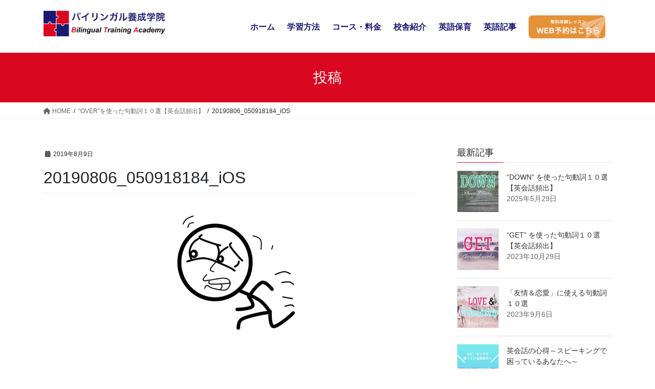

--- FILE ---
content_type: text/html; charset=UTF-8
request_url: https://bilingualta.com/over/20190806_050918184_ios/
body_size: 16797
content:
<!DOCTYPE html><html dir="ltr" lang="ja" prefix="og: https://ogp.me/ns#"><head><meta charset="utf-8"><meta http-equiv="X-UA-Compatible" content="IE=edge"><meta name="viewport" content="width=device-width, initial-scale=1"><title>20190806_050918184_iOS | バイリンガル養成学院 Bilingual Training Academy</title><style>img:is([sizes="auto" i], [sizes^="auto," i]) { contain-intrinsic-size: 3000px 1500px }</style><meta name="robots" content="max-image-preview:large" /><meta name="author" content="BTA"/><link rel="canonical" href="https://bilingualta.com/over/20190806_050918184_ios/" /><meta name="generator" content="All in One SEO (AIOSEO) 4.8.2" /><meta property="og:locale" content="ja_JP" /><meta property="og:site_name" content="バイリンガル養成学院　Bilingual Training Academy | 英語塾" /><meta property="og:type" content="article" /><meta property="og:title" content="20190806_050918184_iOS | バイリンガル養成学院 Bilingual Training Academy" /><meta property="og:url" content="https://bilingualta.com/over/20190806_050918184_ios/" /><meta property="article:published_time" content="2019-08-09T04:02:43+00:00" /><meta property="article:modified_time" content="2019-08-09T04:02:43+00:00" /><meta name="twitter:card" content="summary" /><meta name="twitter:title" content="20190806_050918184_iOS | バイリンガル養成学院 Bilingual Training Academy" /> <script type="application/ld+json" class="aioseo-schema">{"@context":"https:\/\/schema.org","@graph":[{"@type":"BreadcrumbList","@id":"https:\/\/bilingualta.com\/over\/20190806_050918184_ios\/#breadcrumblist","itemListElement":[{"@type":"ListItem","@id":"https:\/\/bilingualta.com\/#listItem","position":1,"name":"\u5bb6","item":"https:\/\/bilingualta.com\/","nextItem":{"@type":"ListItem","@id":"https:\/\/bilingualta.com\/over\/20190806_050918184_ios\/#listItem","name":"20190806_050918184_iOS"}},{"@type":"ListItem","@id":"https:\/\/bilingualta.com\/over\/20190806_050918184_ios\/#listItem","position":2,"name":"20190806_050918184_iOS","previousItem":{"@type":"ListItem","@id":"https:\/\/bilingualta.com\/#listItem","name":"\u5bb6"}}]},{"@type":"ItemPage","@id":"https:\/\/bilingualta.com\/over\/20190806_050918184_ios\/#itempage","url":"https:\/\/bilingualta.com\/over\/20190806_050918184_ios\/","name":"20190806_050918184_iOS | \u30d0\u30a4\u30ea\u30f3\u30ac\u30eb\u990a\u6210\u5b66\u9662 Bilingual Training Academy","inLanguage":"ja","isPartOf":{"@id":"https:\/\/bilingualta.com\/#website"},"breadcrumb":{"@id":"https:\/\/bilingualta.com\/over\/20190806_050918184_ios\/#breadcrumblist"},"author":{"@id":"https:\/\/bilingualta.com\/author\/daichi\/#author"},"creator":{"@id":"https:\/\/bilingualta.com\/author\/daichi\/#author"},"datePublished":"2019-08-09T13:02:43+09:00","dateModified":"2019-08-09T13:02:43+09:00"},{"@type":"Organization","@id":"https:\/\/bilingualta.com\/#organization","name":"\u30d0\u30a4\u30ea\u30f3\u30ac\u30eb\u990a\u6210\u5b66\u9662\u3000Bilingual Training Academy","description":"\u82f1\u8a9e\u587e","url":"https:\/\/bilingualta.com\/"},{"@type":"Person","@id":"https:\/\/bilingualta.com\/author\/daichi\/#author","url":"https:\/\/bilingualta.com\/author\/daichi\/","name":"BTA","image":{"@type":"ImageObject","@id":"https:\/\/bilingualta.com\/over\/20190806_050918184_ios\/#authorImage","url":"https:\/\/secure.gravatar.com\/avatar\/969dd38965e1427ef34d2250b4ded7777bbb7709716eb51bf784cf65b5df326f?s=96&d=mm&r=g","width":96,"height":96,"caption":"BTA"}},{"@type":"WebSite","@id":"https:\/\/bilingualta.com\/#website","url":"https:\/\/bilingualta.com\/","name":"\u30d0\u30a4\u30ea\u30f3\u30ac\u30eb\u990a\u6210\u5b66\u9662\u3000Bilingual Training Academy","description":"\u82f1\u8a9e\u587e","inLanguage":"ja","publisher":{"@id":"https:\/\/bilingualta.com\/#organization"}}]}</script> <link rel='dns-prefetch' href='//webfonts.sakura.ne.jp' /><link rel='dns-prefetch' href='//www.googletagmanager.com' /><link rel='dns-prefetch' href='//stats.wp.com' /><link rel='dns-prefetch' href='//pagead2.googlesyndication.com' /><link rel='preconnect' href='//c0.wp.com' /><link rel="alternate" type="application/rss+xml" title="バイリンガル養成学院　Bilingual Training Academy &raquo; フィード" href="https://bilingualta.com/feed/" /><link rel="alternate" type="application/rss+xml" title="バイリンガル養成学院　Bilingual Training Academy &raquo; コメントフィード" href="https://bilingualta.com/comments/feed/" /> <script type="text/javascript" id="wpp-js" src="https://bilingualta.com/wp-content/plugins/wordpress-popular-posts/assets/js/wpp.min.js?ver=7.3.1" data-sampling="0" data-sampling-rate="100" data-api-url="https://bilingualta.com/wp-json/wordpress-popular-posts" data-post-id="104" data-token="5ede75ca5b" data-lang="0" data-debug="0"></script> <link rel="alternate" type="application/rss+xml" title="バイリンガル養成学院　Bilingual Training Academy &raquo; 20190806_050918184_iOS のコメントのフィード" href="https://bilingualta.com/over/20190806_050918184_ios/feed/" /><meta name="description" content="" /><script defer src="[data-uri]"></script> <link rel='stylesheet' id='vkExUnit_common_style-css' href='https://bilingualta.com/wp-content/cache/autoptimize/autoptimize_single_967c3e6d4cf20d7902b7cd38893bddc1.php?ver=9.108.2.2' type='text/css' media='all' /><style id='vkExUnit_common_style-inline-css' type='text/css'>:root {--ver_page_top_button_url:url(https://bilingualta.com/wp-content/plugins/vk-all-in-one-expansion-unit/assets/images/to-top-btn-icon.svg);}@font-face {font-weight: normal;font-style: normal;font-family: "vk_sns";src: url("https://bilingualta.com/wp-content/plugins/vk-all-in-one-expansion-unit/inc/sns/icons/fonts/vk_sns.eot?-bq20cj");src: url("https://bilingualta.com/wp-content/plugins/vk-all-in-one-expansion-unit/inc/sns/icons/fonts/vk_sns.eot?#iefix-bq20cj") format("embedded-opentype"),url("https://bilingualta.com/wp-content/plugins/vk-all-in-one-expansion-unit/inc/sns/icons/fonts/vk_sns.woff?-bq20cj") format("woff"),url("https://bilingualta.com/wp-content/plugins/vk-all-in-one-expansion-unit/inc/sns/icons/fonts/vk_sns.ttf?-bq20cj") format("truetype"),url("https://bilingualta.com/wp-content/plugins/vk-all-in-one-expansion-unit/inc/sns/icons/fonts/vk_sns.svg?-bq20cj#vk_sns") format("svg");}
.veu_promotion-alert__content--text {border: 1px solid rgba(0,0,0,0.125);padding: 0.5em 1em;border-radius: var(--vk-size-radius);margin-bottom: var(--vk-margin-block-bottom);font-size: 0.875rem;}/* Alert Content部分に段落タグを入れた場合に最後の段落の余白を0にする */.veu_promotion-alert__content--text p:last-of-type{margin-bottom:0;margin-top: 0;}</style><style id='wp-emoji-styles-inline-css' type='text/css'>img.wp-smiley, img.emoji {
		display: inline !important;
		border: none !important;
		box-shadow: none !important;
		height: 1em !important;
		width: 1em !important;
		margin: 0 0.07em !important;
		vertical-align: -0.1em !important;
		background: none !important;
		padding: 0 !important;
	}</style><link rel='stylesheet' id='wp-block-library-css' href='https://bilingualta.com/wp-includes/css/dist/block-library/style.min.css?ver=6.8.3' type='text/css' media='all' /><style id='classic-theme-styles-inline-css' type='text/css'>/*! This file is auto-generated */
.wp-block-button__link{color:#fff;background-color:#32373c;border-radius:9999px;box-shadow:none;text-decoration:none;padding:calc(.667em + 2px) calc(1.333em + 2px);font-size:1.125em}.wp-block-file__button{background:#32373c;color:#fff;text-decoration:none}</style><link rel='stylesheet' id='mediaelement-css' href='https://bilingualta.com/wp-includes/js/mediaelement/mediaelementplayer-legacy.min.css?ver=4.2.17' type='text/css' media='all' /><link rel='stylesheet' id='wp-mediaelement-css' href='https://bilingualta.com/wp-includes/js/mediaelement/wp-mediaelement.min.css?ver=6.8.3' type='text/css' media='all' /><style id='jetpack-sharing-buttons-style-inline-css' type='text/css'>.jetpack-sharing-buttons__services-list{display:flex;flex-direction:row;flex-wrap:wrap;gap:0;list-style-type:none;margin:5px;padding:0}.jetpack-sharing-buttons__services-list.has-small-icon-size{font-size:12px}.jetpack-sharing-buttons__services-list.has-normal-icon-size{font-size:16px}.jetpack-sharing-buttons__services-list.has-large-icon-size{font-size:24px}.jetpack-sharing-buttons__services-list.has-huge-icon-size{font-size:36px}@media print{.jetpack-sharing-buttons__services-list{display:none!important}}.editor-styles-wrapper .wp-block-jetpack-sharing-buttons{gap:0;padding-inline-start:0}ul.jetpack-sharing-buttons__services-list.has-background{padding:1.25em 2.375em}</style><style id='global-styles-inline-css' type='text/css'>:root{--wp--preset--aspect-ratio--square: 1;--wp--preset--aspect-ratio--4-3: 4/3;--wp--preset--aspect-ratio--3-4: 3/4;--wp--preset--aspect-ratio--3-2: 3/2;--wp--preset--aspect-ratio--2-3: 2/3;--wp--preset--aspect-ratio--16-9: 16/9;--wp--preset--aspect-ratio--9-16: 9/16;--wp--preset--color--black: #000000;--wp--preset--color--cyan-bluish-gray: #abb8c3;--wp--preset--color--white: #ffffff;--wp--preset--color--pale-pink: #f78da7;--wp--preset--color--vivid-red: #cf2e2e;--wp--preset--color--luminous-vivid-orange: #ff6900;--wp--preset--color--luminous-vivid-amber: #fcb900;--wp--preset--color--light-green-cyan: #7bdcb5;--wp--preset--color--vivid-green-cyan: #00d084;--wp--preset--color--pale-cyan-blue: #8ed1fc;--wp--preset--color--vivid-cyan-blue: #0693e3;--wp--preset--color--vivid-purple: #9b51e0;--wp--preset--gradient--vivid-cyan-blue-to-vivid-purple: linear-gradient(135deg,rgba(6,147,227,1) 0%,rgb(155,81,224) 100%);--wp--preset--gradient--light-green-cyan-to-vivid-green-cyan: linear-gradient(135deg,rgb(122,220,180) 0%,rgb(0,208,130) 100%);--wp--preset--gradient--luminous-vivid-amber-to-luminous-vivid-orange: linear-gradient(135deg,rgba(252,185,0,1) 0%,rgba(255,105,0,1) 100%);--wp--preset--gradient--luminous-vivid-orange-to-vivid-red: linear-gradient(135deg,rgba(255,105,0,1) 0%,rgb(207,46,46) 100%);--wp--preset--gradient--very-light-gray-to-cyan-bluish-gray: linear-gradient(135deg,rgb(238,238,238) 0%,rgb(169,184,195) 100%);--wp--preset--gradient--cool-to-warm-spectrum: linear-gradient(135deg,rgb(74,234,220) 0%,rgb(151,120,209) 20%,rgb(207,42,186) 40%,rgb(238,44,130) 60%,rgb(251,105,98) 80%,rgb(254,248,76) 100%);--wp--preset--gradient--blush-light-purple: linear-gradient(135deg,rgb(255,206,236) 0%,rgb(152,150,240) 100%);--wp--preset--gradient--blush-bordeaux: linear-gradient(135deg,rgb(254,205,165) 0%,rgb(254,45,45) 50%,rgb(107,0,62) 100%);--wp--preset--gradient--luminous-dusk: linear-gradient(135deg,rgb(255,203,112) 0%,rgb(199,81,192) 50%,rgb(65,88,208) 100%);--wp--preset--gradient--pale-ocean: linear-gradient(135deg,rgb(255,245,203) 0%,rgb(182,227,212) 50%,rgb(51,167,181) 100%);--wp--preset--gradient--electric-grass: linear-gradient(135deg,rgb(202,248,128) 0%,rgb(113,206,126) 100%);--wp--preset--gradient--midnight: linear-gradient(135deg,rgb(2,3,129) 0%,rgb(40,116,252) 100%);--wp--preset--font-size--small: 13px;--wp--preset--font-size--medium: 20px;--wp--preset--font-size--large: 36px;--wp--preset--font-size--x-large: 42px;--wp--preset--spacing--20: 0.44rem;--wp--preset--spacing--30: 0.67rem;--wp--preset--spacing--40: 1rem;--wp--preset--spacing--50: 1.5rem;--wp--preset--spacing--60: 2.25rem;--wp--preset--spacing--70: 3.38rem;--wp--preset--spacing--80: 5.06rem;--wp--preset--shadow--natural: 6px 6px 9px rgba(0, 0, 0, 0.2);--wp--preset--shadow--deep: 12px 12px 50px rgba(0, 0, 0, 0.4);--wp--preset--shadow--sharp: 6px 6px 0px rgba(0, 0, 0, 0.2);--wp--preset--shadow--outlined: 6px 6px 0px -3px rgba(255, 255, 255, 1), 6px 6px rgba(0, 0, 0, 1);--wp--preset--shadow--crisp: 6px 6px 0px rgba(0, 0, 0, 1);}:where(.is-layout-flex){gap: 0.5em;}:where(.is-layout-grid){gap: 0.5em;}body .is-layout-flex{display: flex;}.is-layout-flex{flex-wrap: wrap;align-items: center;}.is-layout-flex > :is(*, div){margin: 0;}body .is-layout-grid{display: grid;}.is-layout-grid > :is(*, div){margin: 0;}:where(.wp-block-columns.is-layout-flex){gap: 2em;}:where(.wp-block-columns.is-layout-grid){gap: 2em;}:where(.wp-block-post-template.is-layout-flex){gap: 1.25em;}:where(.wp-block-post-template.is-layout-grid){gap: 1.25em;}.has-black-color{color: var(--wp--preset--color--black) !important;}.has-cyan-bluish-gray-color{color: var(--wp--preset--color--cyan-bluish-gray) !important;}.has-white-color{color: var(--wp--preset--color--white) !important;}.has-pale-pink-color{color: var(--wp--preset--color--pale-pink) !important;}.has-vivid-red-color{color: var(--wp--preset--color--vivid-red) !important;}.has-luminous-vivid-orange-color{color: var(--wp--preset--color--luminous-vivid-orange) !important;}.has-luminous-vivid-amber-color{color: var(--wp--preset--color--luminous-vivid-amber) !important;}.has-light-green-cyan-color{color: var(--wp--preset--color--light-green-cyan) !important;}.has-vivid-green-cyan-color{color: var(--wp--preset--color--vivid-green-cyan) !important;}.has-pale-cyan-blue-color{color: var(--wp--preset--color--pale-cyan-blue) !important;}.has-vivid-cyan-blue-color{color: var(--wp--preset--color--vivid-cyan-blue) !important;}.has-vivid-purple-color{color: var(--wp--preset--color--vivid-purple) !important;}.has-black-background-color{background-color: var(--wp--preset--color--black) !important;}.has-cyan-bluish-gray-background-color{background-color: var(--wp--preset--color--cyan-bluish-gray) !important;}.has-white-background-color{background-color: var(--wp--preset--color--white) !important;}.has-pale-pink-background-color{background-color: var(--wp--preset--color--pale-pink) !important;}.has-vivid-red-background-color{background-color: var(--wp--preset--color--vivid-red) !important;}.has-luminous-vivid-orange-background-color{background-color: var(--wp--preset--color--luminous-vivid-orange) !important;}.has-luminous-vivid-amber-background-color{background-color: var(--wp--preset--color--luminous-vivid-amber) !important;}.has-light-green-cyan-background-color{background-color: var(--wp--preset--color--light-green-cyan) !important;}.has-vivid-green-cyan-background-color{background-color: var(--wp--preset--color--vivid-green-cyan) !important;}.has-pale-cyan-blue-background-color{background-color: var(--wp--preset--color--pale-cyan-blue) !important;}.has-vivid-cyan-blue-background-color{background-color: var(--wp--preset--color--vivid-cyan-blue) !important;}.has-vivid-purple-background-color{background-color: var(--wp--preset--color--vivid-purple) !important;}.has-black-border-color{border-color: var(--wp--preset--color--black) !important;}.has-cyan-bluish-gray-border-color{border-color: var(--wp--preset--color--cyan-bluish-gray) !important;}.has-white-border-color{border-color: var(--wp--preset--color--white) !important;}.has-pale-pink-border-color{border-color: var(--wp--preset--color--pale-pink) !important;}.has-vivid-red-border-color{border-color: var(--wp--preset--color--vivid-red) !important;}.has-luminous-vivid-orange-border-color{border-color: var(--wp--preset--color--luminous-vivid-orange) !important;}.has-luminous-vivid-amber-border-color{border-color: var(--wp--preset--color--luminous-vivid-amber) !important;}.has-light-green-cyan-border-color{border-color: var(--wp--preset--color--light-green-cyan) !important;}.has-vivid-green-cyan-border-color{border-color: var(--wp--preset--color--vivid-green-cyan) !important;}.has-pale-cyan-blue-border-color{border-color: var(--wp--preset--color--pale-cyan-blue) !important;}.has-vivid-cyan-blue-border-color{border-color: var(--wp--preset--color--vivid-cyan-blue) !important;}.has-vivid-purple-border-color{border-color: var(--wp--preset--color--vivid-purple) !important;}.has-vivid-cyan-blue-to-vivid-purple-gradient-background{background: var(--wp--preset--gradient--vivid-cyan-blue-to-vivid-purple) !important;}.has-light-green-cyan-to-vivid-green-cyan-gradient-background{background: var(--wp--preset--gradient--light-green-cyan-to-vivid-green-cyan) !important;}.has-luminous-vivid-amber-to-luminous-vivid-orange-gradient-background{background: var(--wp--preset--gradient--luminous-vivid-amber-to-luminous-vivid-orange) !important;}.has-luminous-vivid-orange-to-vivid-red-gradient-background{background: var(--wp--preset--gradient--luminous-vivid-orange-to-vivid-red) !important;}.has-very-light-gray-to-cyan-bluish-gray-gradient-background{background: var(--wp--preset--gradient--very-light-gray-to-cyan-bluish-gray) !important;}.has-cool-to-warm-spectrum-gradient-background{background: var(--wp--preset--gradient--cool-to-warm-spectrum) !important;}.has-blush-light-purple-gradient-background{background: var(--wp--preset--gradient--blush-light-purple) !important;}.has-blush-bordeaux-gradient-background{background: var(--wp--preset--gradient--blush-bordeaux) !important;}.has-luminous-dusk-gradient-background{background: var(--wp--preset--gradient--luminous-dusk) !important;}.has-pale-ocean-gradient-background{background: var(--wp--preset--gradient--pale-ocean) !important;}.has-electric-grass-gradient-background{background: var(--wp--preset--gradient--electric-grass) !important;}.has-midnight-gradient-background{background: var(--wp--preset--gradient--midnight) !important;}.has-small-font-size{font-size: var(--wp--preset--font-size--small) !important;}.has-medium-font-size{font-size: var(--wp--preset--font-size--medium) !important;}.has-large-font-size{font-size: var(--wp--preset--font-size--large) !important;}.has-x-large-font-size{font-size: var(--wp--preset--font-size--x-large) !important;}
:where(.wp-block-post-template.is-layout-flex){gap: 1.25em;}:where(.wp-block-post-template.is-layout-grid){gap: 1.25em;}
:where(.wp-block-columns.is-layout-flex){gap: 2em;}:where(.wp-block-columns.is-layout-grid){gap: 2em;}
:root :where(.wp-block-pullquote){font-size: 1.5em;line-height: 1.6;}</style><link rel='stylesheet' id='contact-form-7-css' href='https://bilingualta.com/wp-content/cache/autoptimize/autoptimize_single_3fd2afa98866679439097f4ab102fe0a.php?ver=6.0.6' type='text/css' media='all' /><link rel='stylesheet' id='toc-screen-css' href='https://bilingualta.com/wp-content/plugins/table-of-contents-plus/screen.min.css?ver=2411.1' type='text/css' media='all' /><link rel='stylesheet' id='wordpress-popular-posts-css-css' href='https://bilingualta.com/wp-content/cache/autoptimize/autoptimize_single_c45f68fb3fc3a1b08f93a0827ea4b067.php?ver=7.3.1' type='text/css' media='all' /><link rel='stylesheet' id='bootstrap-4-style-css' href='https://bilingualta.com/wp-content/themes/lightning/_g2/library/bootstrap-4/css/bootstrap.min.css?ver=4.5.0' type='text/css' media='all' /><link rel='stylesheet' id='lightning-common-style-css' href='https://bilingualta.com/wp-content/cache/autoptimize/autoptimize_single_9becc43ed7b5a1844a3966944d6fbfb1.php?ver=15.29.7' type='text/css' media='all' /><style id='lightning-common-style-inline-css' type='text/css'>/* vk-mobile-nav */:root {--vk-mobile-nav-menu-btn-bg-src: url("https://bilingualta.com/wp-content/themes/lightning/_g2/inc/vk-mobile-nav/package/images/vk-menu-btn-black.svg");--vk-mobile-nav-menu-btn-close-bg-src: url("https://bilingualta.com/wp-content/themes/lightning/_g2/inc/vk-mobile-nav/package/images/vk-menu-close-black.svg");--vk-menu-acc-icon-open-black-bg-src: url("https://bilingualta.com/wp-content/themes/lightning/_g2/inc/vk-mobile-nav/package/images/vk-menu-acc-icon-open-black.svg");--vk-menu-acc-icon-open-white-bg-src: url("https://bilingualta.com/wp-content/themes/lightning/_g2/inc/vk-mobile-nav/package/images/vk-menu-acc-icon-open-white.svg");--vk-menu-acc-icon-close-black-bg-src: url("https://bilingualta.com/wp-content/themes/lightning/_g2/inc/vk-mobile-nav/package/images/vk-menu-close-black.svg");--vk-menu-acc-icon-close-white-bg-src: url("https://bilingualta.com/wp-content/themes/lightning/_g2/inc/vk-mobile-nav/package/images/vk-menu-close-white.svg");}</style><link rel='stylesheet' id='lightning-design-style-css' href='https://bilingualta.com/wp-content/cache/autoptimize/autoptimize_single_6b5a0728be9d4c05ca71130fb89cac9b.php?ver=15.29.7' type='text/css' media='all' /><style id='lightning-design-style-inline-css' type='text/css'>:root {--color-key:#da0721;--wp--preset--color--vk-color-primary:#da0721;--color-key-dark:#191970;}
/* ltg common custom */:root {--vk-menu-acc-btn-border-color:#333;--vk-color-primary:#da0721;--vk-color-primary-dark:#191970;--vk-color-primary-vivid:#f00824;--color-key:#da0721;--wp--preset--color--vk-color-primary:#da0721;--color-key-dark:#191970;}.veu_color_txt_key { color:#191970 ; }.veu_color_bg_key { background-color:#191970 ; }.veu_color_border_key { border-color:#191970 ; }.btn-default { border-color:#da0721;color:#da0721;}.btn-default:focus,.btn-default:hover { border-color:#da0721;background-color: #da0721; }.wp-block-search__button,.btn-primary { background-color:#da0721;border-color:#191970; }.wp-block-search__button:focus,.wp-block-search__button:hover,.btn-primary:not(:disabled):not(.disabled):active,.btn-primary:focus,.btn-primary:hover { background-color:#191970;border-color:#da0721; }.btn-outline-primary { color : #da0721 ; border-color:#da0721; }.btn-outline-primary:not(:disabled):not(.disabled):active,.btn-outline-primary:focus,.btn-outline-primary:hover { color : #fff; background-color:#da0721;border-color:#191970; }a { color:#337ab7; }/* sidebar child menu display */.localNav ul ul.children{ display:none; }.localNav ul li.current_page_ancestor ul.children,.localNav ul li.current_page_item ul.children,.localNav ul li.current-cat ul.children{ display:block; }/* ExUnit widget ( child page list widget and so on ) */.localNavi ul.children{ display:none; }.localNavi li.current_page_ancestor ul.children,.localNavi li.current_page_item ul.children,.localNavi li.current-cat ul.children{ display:block; }
.tagcloud a:before { font-family: "Font Awesome 5 Free";content: "\f02b";font-weight: bold; }
.media .media-body .media-heading a:hover { color:#da0721; }@media (min-width: 768px){.gMenu > li:before,.gMenu > li.menu-item-has-children::after { border-bottom-color:#191970 }.gMenu li li { background-color:#191970 }.gMenu li li a:hover { background-color:#da0721; }} /* @media (min-width: 768px) */.page-header { background-color:#da0721; }h2,.mainSection-title { border-top-color:#da0721; }h3:after,.subSection-title:after { border-bottom-color:#da0721; }ul.page-numbers li span.page-numbers.current,.page-link dl .post-page-numbers.current { background-color:#da0721; }.pager li > a { border-color:#da0721;color:#da0721;}.pager li > a:hover { background-color:#da0721;color:#fff;}.siteFooter { border-top-color:#da0721; }dt { border-left-color:#da0721; }:root {--g_nav_main_acc_icon_open_url:url(https://bilingualta.com/wp-content/themes/lightning/_g2/inc/vk-mobile-nav/package/images/vk-menu-acc-icon-open-black.svg);--g_nav_main_acc_icon_close_url: url(https://bilingualta.com/wp-content/themes/lightning/_g2/inc/vk-mobile-nav/package/images/vk-menu-close-black.svg);--g_nav_sub_acc_icon_open_url: url(https://bilingualta.com/wp-content/themes/lightning/_g2/inc/vk-mobile-nav/package/images/vk-menu-acc-icon-open-white.svg);--g_nav_sub_acc_icon_close_url: url(https://bilingualta.com/wp-content/themes/lightning/_g2/inc/vk-mobile-nav/package/images/vk-menu-close-white.svg);}</style><link rel='stylesheet' id='veu-cta-css' href='https://bilingualta.com/wp-content/cache/autoptimize/autoptimize_single_79e93a4e3566fac018658cdf0dad4cae.php?ver=9.108.2.2' type='text/css' media='all' /><link rel='stylesheet' id='lightning-theme-style-css' href='https://bilingualta.com/wp-content/cache/autoptimize/autoptimize_single_5705dcc872059d6617436dc1e1a3e7b9.php?ver=15.29.7' type='text/css' media='all' /><style id='lightning-theme-style-inline-css' type='text/css'>.prBlock_icon_outer { border:1px solid #da0721; }
			.prBlock_icon { color:#da0721; }</style><link rel='stylesheet' id='vk-font-awesome-css' href='https://bilingualta.com/wp-content/themes/lightning/vendor/vektor-inc/font-awesome-versions/src/versions/6/css/all.min.css?ver=6.4.2' type='text/css' media='all' /><style id='akismet-widget-style-inline-css' type='text/css'>.a-stats {
				--akismet-color-mid-green: #357b49;
				--akismet-color-white: #fff;
				--akismet-color-light-grey: #f6f7f7;

				max-width: 350px;
				width: auto;
			}

			.a-stats * {
				all: unset;
				box-sizing: border-box;
			}

			.a-stats strong {
				font-weight: 600;
			}

			.a-stats a.a-stats__link,
			.a-stats a.a-stats__link:visited,
			.a-stats a.a-stats__link:active {
				background: var(--akismet-color-mid-green);
				border: none;
				box-shadow: none;
				border-radius: 8px;
				color: var(--akismet-color-white);
				cursor: pointer;
				display: block;
				font-family: -apple-system, BlinkMacSystemFont, 'Segoe UI', 'Roboto', 'Oxygen-Sans', 'Ubuntu', 'Cantarell', 'Helvetica Neue', sans-serif;
				font-weight: 500;
				padding: 12px;
				text-align: center;
				text-decoration: none;
				transition: all 0.2s ease;
			}

			/* Extra specificity to deal with TwentyTwentyOne focus style */
			.widget .a-stats a.a-stats__link:focus {
				background: var(--akismet-color-mid-green);
				color: var(--akismet-color-white);
				text-decoration: none;
			}

			.a-stats a.a-stats__link:hover {
				filter: brightness(110%);
				box-shadow: 0 4px 12px rgba(0, 0, 0, 0.06), 0 0 2px rgba(0, 0, 0, 0.16);
			}

			.a-stats .count {
				color: var(--akismet-color-white);
				display: block;
				font-size: 1.5em;
				line-height: 1.4;
				padding: 0 13px;
				white-space: nowrap;
			}</style> <script type="text/javascript" src="https://bilingualta.com/wp-includes/js/jquery/jquery.min.js?ver=3.7.1" id="jquery-core-js"></script> <script defer type="text/javascript" src="https://bilingualta.com/wp-includes/js/jquery/jquery-migrate.min.js?ver=3.4.1" id="jquery-migrate-js"></script> <script defer type="text/javascript" src="//webfonts.sakura.ne.jp/js/sakurav3.js?fadein=0&amp;ver=3.1.4" id="typesquare_std-js"></script>    <script defer type="text/javascript" src="https://www.googletagmanager.com/gtag/js?id=G-KXZ7NZGNY9" id="google_gtagjs-js"></script> <script defer id="google_gtagjs-js-after" src="[data-uri]"></script> <link rel="https://api.w.org/" href="https://bilingualta.com/wp-json/" /><link rel="alternate" title="JSON" type="application/json" href="https://bilingualta.com/wp-json/wp/v2/media/104" /><link rel="EditURI" type="application/rsd+xml" title="RSD" href="https://bilingualta.com/xmlrpc.php?rsd" /><meta name="generator" content="WordPress 6.8.3" /><link rel='shortlink' href='https://bilingualta.com/?p=104' /><link rel="alternate" title="oEmbed (JSON)" type="application/json+oembed" href="https://bilingualta.com/wp-json/oembed/1.0/embed?url=https%3A%2F%2Fbilingualta.com%2Fover%2F20190806_050918184_ios%2F" /><link rel="alternate" title="oEmbed (XML)" type="text/xml+oembed" href="https://bilingualta.com/wp-json/oembed/1.0/embed?url=https%3A%2F%2Fbilingualta.com%2Fover%2F20190806_050918184_ios%2F&#038;format=xml" /><meta name="generator" content="Site Kit by Google 1.153.0" /><style>img#wpstats{display:none}</style><style id="wpp-loading-animation-styles">@-webkit-keyframes bgslide{from{background-position-x:0}to{background-position-x:-200%}}@keyframes bgslide{from{background-position-x:0}to{background-position-x:-200%}}.wpp-widget-block-placeholder,.wpp-shortcode-placeholder{margin:0 auto;width:60px;height:3px;background:#dd3737;background:linear-gradient(90deg,#dd3737 0%,#571313 10%,#dd3737 100%);background-size:200% auto;border-radius:3px;-webkit-animation:bgslide 1s infinite linear;animation:bgslide 1s infinite linear}</style><style id="lightning-color-custom-for-plugins" type="text/css">/* ltg theme common */.color_key_bg,.color_key_bg_hover:hover{background-color: #da0721;}.color_key_txt,.color_key_txt_hover:hover{color: #da0721;}.color_key_border,.color_key_border_hover:hover{border-color: #da0721;}.color_key_dark_bg,.color_key_dark_bg_hover:hover{background-color: #191970;}.color_key_dark_txt,.color_key_dark_txt_hover:hover{color: #191970;}.color_key_dark_border,.color_key_dark_border_hover:hover{border-color: #191970;}</style><meta name="google-adsense-platform-account" content="ca-host-pub-2644536267352236"><meta name="google-adsense-platform-domain" content="sitekit.withgoogle.com"><meta name="generator" content="Elementor 3.29.1; features: additional_custom_breakpoints, e_local_google_fonts; settings: css_print_method-external, google_font-enabled, font_display-auto"><style>.e-con.e-parent:nth-of-type(n+4):not(.e-lazyloaded):not(.e-no-lazyload),
				.e-con.e-parent:nth-of-type(n+4):not(.e-lazyloaded):not(.e-no-lazyload) * {
					background-image: none !important;
				}
				@media screen and (max-height: 1024px) {
					.e-con.e-parent:nth-of-type(n+3):not(.e-lazyloaded):not(.e-no-lazyload),
					.e-con.e-parent:nth-of-type(n+3):not(.e-lazyloaded):not(.e-no-lazyload) * {
						background-image: none !important;
					}
				}
				@media screen and (max-height: 640px) {
					.e-con.e-parent:nth-of-type(n+2):not(.e-lazyloaded):not(.e-no-lazyload),
					.e-con.e-parent:nth-of-type(n+2):not(.e-lazyloaded):not(.e-no-lazyload) * {
						background-image: none !important;
					}
				}</style> <script type="text/javascript" async="async" src="https://pagead2.googlesyndication.com/pagead/js/adsbygoogle.js?client=ca-pub-4747447807194632&amp;host=ca-host-pub-2644536267352236" crossorigin="anonymous"></script> <meta property="og:site_name" content="バイリンガル養成学院　Bilingual Training Academy" /><meta property="og:url" content="https://bilingualta.com/over/20190806_050918184_ios/" /><meta property="og:title" content="20190806_050918184_iOS | バイリンガル養成学院　Bilingual Training Academy" /><meta property="og:description" content="" /><meta property="og:type" content="article" /><meta name="twitter:card" content="summary_large_image"><meta name="twitter:description" content=""><meta name="twitter:title" content="20190806_050918184_iOS | バイリンガル養成学院　Bilingual Training Academy"><meta name="twitter:url" content="https://bilingualta.com/over/20190806_050918184_ios/"><meta name="twitter:domain" content="bilingualta.com"><link rel="icon" href="https://bilingualta.com/wp-content/uploads/2019/12/cropped-logonew-1-32x32.png" sizes="32x32" /><link rel="icon" href="https://bilingualta.com/wp-content/uploads/2019/12/cropped-logonew-1-192x192.png" sizes="192x192" /><link rel="apple-touch-icon" href="https://bilingualta.com/wp-content/uploads/2019/12/cropped-logonew-1-180x180.png" /><meta name="msapplication-TileImage" content="https://bilingualta.com/wp-content/uploads/2019/12/cropped-logonew-1-270x270.png" /><style type="text/css" id="wp-custom-css">footer .copySection p:nth-child(2) {
    display:none !important;
    }

@media screen and (min-width: 767px){
.footerMenu ul{
justify-content: center;
}
}

.footerMenu li {
    margin-bottom: 0;
    font-size: 20px;
}

.menu-item   {
	float: left;
}</style><style id="sccss"></style><style type="text/css">/* VK CSS Customize */ul.gMenu a{color:#191970;}ul.gMenu a:hover{color:#191970;}.section.siteFooter{background:#191970A8;color:#ffffff;}.nav li a{color:#ffffff;}.gMenu{display:flex;justify-content:center;align-items:center;}.gMenu>li .gMenu_name{font-size:16px;}/* End VK CSS Customize */</style><script type="application/ld+json">{"@context":"https://schema.org/","@type":"Article","headline":"20190806_050918184_iOS","image":"","datePublished":"2019-08-09T13:02:43+09:00","dateModified":"2019-08-09T13:02:43+09:00","author":{"@type":"","name":"BTA","url":"https://bilingualta.com/","sameAs":""}}</script></head><body class="attachment wp-singular attachment-template-default single single-attachment postid-104 attachmentid-104 attachment-jpeg custom-background wp-theme-lightning wp-child-theme-lightning_child_sample fa_v6_css post-name-20190806_050918184_ios post-type-attachment sidebar-fix sidebar-fix-priority-top bootstrap4 device-pc elementor-default elementor-kit-723">
 <a class="skip-link screen-reader-text" href="#main">コンテンツへスキップ</a> <a class="skip-link screen-reader-text" href="#vk-mobile-nav">ナビゲーションに移動</a><header class="siteHeader"><div class="container siteHeadContainer"><div class="navbar-header"><p class="navbar-brand siteHeader_logo"> <a href="https://bilingualta.com/"> <span><img src="https://bilingualta.com/wp-content/uploads/2020/12/logo-5.png" alt="バイリンガル養成学院　Bilingual Training Academy" /></span> </a></p></div><div id="gMenu_outer" class="gMenu_outer"><nav class="menu-%e3%82%ab%e3%82%b9%e3%82%bf%e3%83%a0%e3%83%a1%e3%83%8b%e3%83%a5%e3%83%bc-container"><ul id="menu-%e3%82%ab%e3%82%b9%e3%82%bf%e3%83%a0%e3%83%a1%e3%83%8b%e3%83%a5%e3%83%bc" class="menu gMenu vk-menu-acc"><li id="menu-item-1694" class="menu-item menu-item-type-post_type menu-item-object-page menu-item-home"><a href="https://bilingualta.com/"><strong class="gMenu_name">ホーム</strong></a></li><li id="menu-item-1823" class="menu-item menu-item-type-post_type menu-item-object-page"><a href="https://bilingualta.com/method/"><strong class="gMenu_name">学習方法</strong></a></li><li id="menu-item-1822" class="menu-item menu-item-type-post_type menu-item-object-page"><a href="https://bilingualta.com/course/"><strong class="gMenu_name">コース・料金</strong></a></li><li id="menu-item-1996" class="menu-item menu-item-type-post_type menu-item-object-page"><a href="https://bilingualta.com/school/"><strong class="gMenu_name">校舎紹介</strong></a></li><li id="menu-item-2262" class="menu-item menu-item-type-custom menu-item-object-custom"><a href="https://www.mammys-children.com/purihoiku"><strong class="gMenu_name">英語保育</strong></a></li><li id="menu-item-1695" class="menu-item menu-item-type-post_type menu-item-object-page"><a href="https://bilingualta.com/dt-english/"><strong class="gMenu_name">英語記事</strong></a></li><li id="menu-item-1998" class="menu-item menu-item-type-custom menu-item-object-custom"><a href="https://tayori.com/form/492b23ce2765874da1ec7c1fb5b7ef5b709bd1aa"><strong class="gMenu_name"><img src="https://bilingualta.com/wp-content/uploads/2020/12/37e38c71d4fee17add42503778c4dab9.png" width="150px" alt="代替テキスト"></strong></a></li></ul></nav></div></div></header><div class="section page-header"><div class="container"><div class="row"><div class="col-md-12"><div class="page-header_pageTitle"> 投稿</div></div></div></div></div><div class="section breadSection"><div class="container"><div class="row"><ol class="breadcrumb" itemscope itemtype="https://schema.org/BreadcrumbList"><li id="panHome" itemprop="itemListElement" itemscope itemtype="http://schema.org/ListItem"><a itemprop="item" href="https://bilingualta.com/"><span itemprop="name"><i class="fa fa-home"></i> HOME</span></a><meta itemprop="position" content="1" /></li><li itemprop="itemListElement" itemscope itemtype="http://schema.org/ListItem"><a itemprop="item" href="https://bilingualta.com/over/"><span itemprop="name">&#8220;OVER&#8221;を使った句動詞１０選【英会話頻出】</span></a><meta itemprop="position" content="2" /></li><li><span>20190806_050918184_iOS</span><meta itemprop="position" content="3" /></li></ol></div></div></div><div class="section siteContent"><div class="container"><div class="row"><div class="col mainSection mainSection-col-two baseSection vk_posts-mainSection" id="main" role="main"><article id="post-104" class="entry entry-full post-104 attachment type-attachment status-inherit hentry"><header class="entry-header"><div class="entry-meta"> <span class="published entry-meta_items">2019年8月9日</span> <span class="entry-meta_items entry-meta_updated entry-meta_hidden">/ 最終更新日時 : <span class="updated">2019年8月9日</span></span> <span class="vcard author entry-meta_items entry-meta_items_author entry-meta_hidden"><span class="fn">BTA</span></span></div><h1 class="entry-title"> 20190806_050918184_iOS</h1></header><div class="entry-body"><p class="attachment"><a href='https://bilingualta.com/wp-content/uploads/2019/08/20190806_050918184_iOS.jpg'><img fetchpriority="high" decoding="async" width="256" height="256" src="https://bilingualta.com/wp-content/uploads/2019/08/20190806_050918184_iOS.jpg" class="attachment-medium size-medium" alt="" srcset="https://bilingualta.com/wp-content/uploads/2019/08/20190806_050918184_iOS.jpg 256w, https://bilingualta.com/wp-content/uploads/2019/08/20190806_050918184_iOS-150x150.jpg 150w" sizes="(max-width: 256px) 100vw, 256px" /></a></p></div><div class="entry-footer"></div><div id="comments" class="comments-area"><div id="respond" class="comment-respond"><h3 id="reply-title" class="comment-reply-title">コメントを残す <small><a rel="nofollow" id="cancel-comment-reply-link" href="/over/20190806_050918184_ios/#respond" style="display:none;">コメントをキャンセル</a></small></h3><form action="https://bilingualta.com/wp-comments-post.php" method="post" id="commentform" class="comment-form"><p class="comment-notes"><span id="email-notes">メールアドレスが公開されることはありません。</span> <span class="required-field-message"><span class="required">※</span> が付いている欄は必須項目です</span></p><p class="comment-form-comment"><label for="comment">コメント <span class="required">※</span></label><textarea id="comment" name="comment" cols="45" rows="8" maxlength="65525" required="required"></textarea></p><p class="comment-form-author"><label for="author">名前 <span class="required">※</span></label> <input id="author" name="author" type="text" value="" size="30" maxlength="245" autocomplete="name" required="required" /></p><p class="comment-form-email"><label for="email">メール <span class="required">※</span></label> <input id="email" name="email" type="text" value="" size="30" maxlength="100" aria-describedby="email-notes" autocomplete="email" required="required" /></p><p class="comment-form-url"><label for="url">サイト</label> <input id="url" name="url" type="text" value="" size="30" maxlength="200" autocomplete="url" /></p><p class="comment-form-cookies-consent"><input id="wp-comment-cookies-consent" name="wp-comment-cookies-consent" type="checkbox" value="yes" /> <label for="wp-comment-cookies-consent">次回のコメントで使用するためブラウザーに自分の名前、メールアドレス、サイトを保存する。</label></p><p class="form-submit"><input name="submit" type="submit" id="submit" class="submit" value="コメントを送信" /> <input type='hidden' name='comment_post_ID' value='104' id='comment_post_ID' /> <input type='hidden' name='comment_parent' id='comment_parent' value='0' /></p><p style="display: none !important;" class="akismet-fields-container" data-prefix="ak_"><label>&#916;<textarea name="ak_hp_textarea" cols="45" rows="8" maxlength="100"></textarea></label><input type="hidden" id="ak_js_1" name="ak_js" value="152"/><script defer src="[data-uri]"></script></p></form></div></div></article></div><div class="col subSection sideSection sideSection-col-two baseSection"><aside class="widget widget_vkexunit_post_list" id="vkexunit_post_list-3"><div class="veu_postList pt_0"><h1 class="widget-title subSection-title">最新記事</h1><div class="postList postList_miniThumb"><div class="postList_item" id="post-1378"><div class="postList_thumbnail"> <a href="https://bilingualta.com/down/"> <img width="150" height="150" src="https://bilingualta.com/wp-content/uploads/2020/05/phonto-2-1-150x150.jpg" class="attachment-thumbnail size-thumbnail wp-post-image" alt="down" decoding="async" srcset="https://bilingualta.com/wp-content/uploads/2020/05/phonto-2-1-150x150.jpg 150w, https://bilingualta.com/wp-content/uploads/2020/05/phonto-2-1-300x300.jpg 300w, https://bilingualta.com/wp-content/uploads/2020/05/phonto-2-1-1024x1024.jpg 1024w, https://bilingualta.com/wp-content/uploads/2020/05/phonto-2-1-768x768.jpg 768w, https://bilingualta.com/wp-content/uploads/2020/05/phonto-2-1.jpg 1275w" sizes="(max-width: 150px) 100vw, 150px" /> </a></div><div class="postList_body"><div class="postList_title entry-title"><a href="https://bilingualta.com/down/">&#8220;DOWN&#8221; を使った句動詞１０選【英会話頻出】</a></div><div class="published postList_date postList_meta_items">2025年5月29日</div></div></div><div class="postList_item" id="post-21"><div class="postList_thumbnail"> <a href="https://bilingualta.com/get/"> <img width="150" height="150" src="https://bilingualta.com/wp-content/uploads/2019/07/phonto-1-150x150.jpg" class="attachment-thumbnail size-thumbnail wp-post-image" alt="" decoding="async" srcset="https://bilingualta.com/wp-content/uploads/2019/07/phonto-1-150x150.jpg 150w, https://bilingualta.com/wp-content/uploads/2019/07/phonto-1-300x300.jpg 300w, https://bilingualta.com/wp-content/uploads/2019/07/phonto-1-1024x1024.jpg 1024w, https://bilingualta.com/wp-content/uploads/2019/07/phonto-1-768x768.jpg 768w, https://bilingualta.com/wp-content/uploads/2019/07/phonto-1.jpg 1079w" sizes="(max-width: 150px) 100vw, 150px" /> </a></div><div class="postList_body"><div class="postList_title entry-title"><a href="https://bilingualta.com/get/">&#8220;GET&#8221; を使った句動詞１０選【英会話頻出】</a></div><div class="published postList_date postList_meta_items">2023年10月29日</div></div></div><div class="postList_item" id="post-260"><div class="postList_thumbnail"> <a href="https://bilingualta.com/love-friendship/"> <img width="150" height="150" src="https://bilingualta.com/wp-content/uploads/2019/09/phonto-8-150x150.jpg" class="attachment-thumbnail size-thumbnail wp-post-image" alt="" decoding="async" srcset="https://bilingualta.com/wp-content/uploads/2019/09/phonto-8-150x150.jpg 150w, https://bilingualta.com/wp-content/uploads/2019/09/phonto-8-300x300.jpg 300w, https://bilingualta.com/wp-content/uploads/2019/09/phonto-8-1024x1024.jpg 1024w, https://bilingualta.com/wp-content/uploads/2019/09/phonto-8-768x768.jpg 768w, https://bilingualta.com/wp-content/uploads/2019/09/phonto-8.jpg 1078w" sizes="(max-width: 150px) 100vw, 150px" /> </a></div><div class="postList_body"><div class="postList_title entry-title"><a href="https://bilingualta.com/love-friendship/">「友情＆恋愛」に使える句動詞１０選</a></div><div class="published postList_date postList_meta_items">2023年9月6日</div></div></div><div class="postList_item" id="post-169"><div class="postList_thumbnail"> <a href="https://bilingualta.com/guideline/"> <img width="150" height="150" src="https://bilingualta.com/wp-content/uploads/2019/08/phonto-7-150x150.jpg" class="attachment-thumbnail size-thumbnail wp-post-image" alt="" decoding="async" srcset="https://bilingualta.com/wp-content/uploads/2019/08/phonto-7-150x150.jpg 150w, https://bilingualta.com/wp-content/uploads/2019/08/phonto-7-300x300.jpg 300w, https://bilingualta.com/wp-content/uploads/2019/08/phonto-7-768x768.jpg 768w, https://bilingualta.com/wp-content/uploads/2019/08/phonto-7.jpg 900w" sizes="(max-width: 150px) 100vw, 150px" /> </a></div><div class="postList_body"><div class="postList_title entry-title"><a href="https://bilingualta.com/guideline/">英会話の心得～スピーキングで困っているあなたへ～</a></div><div class="published postList_date postList_meta_items">2023年8月30日</div></div></div><div class="postList_item" id="post-117"><div class="postList_thumbnail"> <a href="https://bilingualta.com/off/"> <img width="150" height="150" src="https://bilingualta.com/wp-content/uploads/2019/08/phonto-6-150x150.jpg" class="attachment-thumbnail size-thumbnail wp-post-image" alt="" decoding="async" srcset="https://bilingualta.com/wp-content/uploads/2019/08/phonto-6-150x150.jpg 150w, https://bilingualta.com/wp-content/uploads/2019/08/phonto-6-300x300.jpg 300w, https://bilingualta.com/wp-content/uploads/2019/08/phonto-6-1024x1024.jpg 1024w, https://bilingualta.com/wp-content/uploads/2019/08/phonto-6-768x768.jpg 768w, https://bilingualta.com/wp-content/uploads/2019/08/phonto-6.jpg 1036w" sizes="(max-width: 150px) 100vw, 150px" /> </a></div><div class="postList_body"><div class="postList_title entry-title"><a href="https://bilingualta.com/off/">&#8220;OFF&#8221; を使った句動詞１０選【英会話頻出】</a></div><div class="published postList_date postList_meta_items">2023年8月12日</div></div></div><div class="postList_item" id="post-99"><div class="postList_thumbnail"> <a href="https://bilingualta.com/over/"> <img width="150" height="150" src="https://bilingualta.com/wp-content/uploads/2019/08/phonto-5-150x150.jpg" class="attachment-thumbnail size-thumbnail wp-post-image" alt="" decoding="async" srcset="https://bilingualta.com/wp-content/uploads/2019/08/phonto-5-150x150.jpg 150w, https://bilingualta.com/wp-content/uploads/2019/08/phonto-5-300x300.jpg 300w, https://bilingualta.com/wp-content/uploads/2019/08/phonto-5-1024x1024.jpg 1024w, https://bilingualta.com/wp-content/uploads/2019/08/phonto-5-768x768.jpg 768w, https://bilingualta.com/wp-content/uploads/2019/08/phonto-5.jpg 1079w" sizes="(max-width: 150px) 100vw, 150px" /> </a></div><div class="postList_body"><div class="postList_title entry-title"><a href="https://bilingualta.com/over/">&#8220;OVER&#8221;を使った句動詞１０選【英会話頻出】</a></div><div class="published postList_date postList_meta_items">2023年8月9日</div></div></div><div class="postList_item" id="post-79"><div class="postList_thumbnail"> <a href="https://bilingualta.com/fall/"> <img width="150" height="150" src="https://bilingualta.com/wp-content/uploads/2019/08/phonto-4-150x150.jpg" class="attachment-thumbnail size-thumbnail wp-post-image" alt="" decoding="async" srcset="https://bilingualta.com/wp-content/uploads/2019/08/phonto-4-150x150.jpg 150w, https://bilingualta.com/wp-content/uploads/2019/08/phonto-4-300x300.jpg 300w, https://bilingualta.com/wp-content/uploads/2019/08/phonto-4-1024x1024.jpg 1024w, https://bilingualta.com/wp-content/uploads/2019/08/phonto-4-768x768.jpg 768w, https://bilingualta.com/wp-content/uploads/2019/08/phonto-4.jpg 1078w" sizes="(max-width: 150px) 100vw, 150px" /> </a></div><div class="postList_body"><div class="postList_title entry-title"><a href="https://bilingualta.com/fall/">&#8220;FALL&#8221; を使った句動詞１０選【英会話頻出】</a></div><div class="published postList_date postList_meta_items">2023年8月1日</div></div></div><div class="postList_item" id="post-67"><div class="postList_thumbnail"> <a href="https://bilingualta.com/look/"> <img width="150" height="150" src="https://bilingualta.com/wp-content/uploads/2019/07/phonto-3-150x150.jpg" class="attachment-thumbnail size-thumbnail wp-post-image" alt="" decoding="async" srcset="https://bilingualta.com/wp-content/uploads/2019/07/phonto-3-150x150.jpg 150w, https://bilingualta.com/wp-content/uploads/2019/07/phonto-3-300x300.jpg 300w, https://bilingualta.com/wp-content/uploads/2019/07/phonto-3-1024x1024.jpg 1024w, https://bilingualta.com/wp-content/uploads/2019/07/phonto-3-768x768.jpg 768w, https://bilingualta.com/wp-content/uploads/2019/07/phonto-3.jpg 1079w" sizes="(max-width: 150px) 100vw, 150px" /> </a></div><div class="postList_body"><div class="postList_title entry-title"><a href="https://bilingualta.com/look/">&#8220;LOOK&#8221; を使った句動詞１０選【英会話頻出】</a></div><div class="published postList_date postList_meta_items">2023年7月31日</div></div></div><div class="postList_item" id="post-52"><div class="postList_thumbnail"> <a href="https://bilingualta.com/take/"> <img width="150" height="150" src="https://bilingualta.com/wp-content/uploads/2019/07/phonto-2-150x150.jpg" class="attachment-thumbnail size-thumbnail wp-post-image" alt="" decoding="async" srcset="https://bilingualta.com/wp-content/uploads/2019/07/phonto-2-150x150.jpg 150w, https://bilingualta.com/wp-content/uploads/2019/07/phonto-2-300x300.jpg 300w, https://bilingualta.com/wp-content/uploads/2019/07/phonto-2-1024x1024.jpg 1024w, https://bilingualta.com/wp-content/uploads/2019/07/phonto-2-768x768.jpg 768w, https://bilingualta.com/wp-content/uploads/2019/07/phonto-2.jpg 1078w" sizes="(max-width: 150px) 100vw, 150px" /> </a></div><div class="postList_body"><div class="postList_title entry-title"><a href="https://bilingualta.com/take/">&#8220;TAKE&#8221; を使った句動詞１０選【英会話頻出】</a></div><div class="published postList_date postList_meta_items">2023年7月30日</div></div></div><div class="postList_item" id="post-1358"><div class="postList_thumbnail"> <a href="https://bilingualta.com/quiz-over/"> <img width="150" height="150" src="https://bilingualta.com/wp-content/uploads/2020/05/phonto-12-1-150x150.png" class="attachment-thumbnail size-thumbnail wp-post-image" alt="quizober" decoding="async" srcset="https://bilingualta.com/wp-content/uploads/2020/05/phonto-12-1-150x150.png 150w, https://bilingualta.com/wp-content/uploads/2020/05/phonto-12-1-300x300.png 300w, https://bilingualta.com/wp-content/uploads/2020/05/phonto-12-1-1024x1024.png 1024w, https://bilingualta.com/wp-content/uploads/2020/05/phonto-12-1-768x768.png 768w, https://bilingualta.com/wp-content/uploads/2020/05/phonto-12-1.png 1080w" sizes="(max-width: 150px) 100vw, 150px" /> </a></div><div class="postList_body"><div class="postList_title entry-title"><a href="https://bilingualta.com/quiz-over/">【英語クイズ】句動詞 ~OVER~</a></div><div class="published postList_date postList_meta_items">2023年5月12日</div></div></div></div></div></aside></div></div></div></div><footer class="section siteFooter"><div class="footerMenu"><div class="container"><nav class="menu-%e3%82%ab%e3%82%b9%e3%82%bf%e3%83%a0%e3%83%a1%e3%83%8b%e3%83%a5%e3%83%bc-container"><ul id="menu-%e3%82%ab%e3%82%b9%e3%82%bf%e3%83%a0%e3%83%a1%e3%83%8b%e3%83%a5%e3%83%bc-1" class="menu nav"><li id="menu-item-1694" class="menu-item menu-item-type-post_type menu-item-object-page menu-item-home menu-item-1694"><a href="https://bilingualta.com/">ホーム</a></li><li id="menu-item-1823" class="menu-item menu-item-type-post_type menu-item-object-page menu-item-1823"><a href="https://bilingualta.com/method/">学習方法</a></li><li id="menu-item-1822" class="menu-item menu-item-type-post_type menu-item-object-page menu-item-1822"><a href="https://bilingualta.com/course/">コース・料金</a></li><li id="menu-item-1996" class="menu-item menu-item-type-post_type menu-item-object-page menu-item-1996"><a href="https://bilingualta.com/school/">校舎紹介</a></li><li id="menu-item-2262" class="menu-item menu-item-type-custom menu-item-object-custom menu-item-2262"><a href="https://www.mammys-children.com/purihoiku">英語保育</a></li><li id="menu-item-1695" class="menu-item menu-item-type-post_type menu-item-object-page menu-item-1695"><a href="https://bilingualta.com/dt-english/">英語記事</a></li><li id="menu-item-1998" class="menu-item menu-item-type-custom menu-item-object-custom menu-item-1998"><a href="https://tayori.com/form/492b23ce2765874da1ec7c1fb5b7ef5b709bd1aa"><img src="https://bilingualta.com/wp-content/uploads/2020/12/37e38c71d4fee17add42503778c4dab9.png" width="150px" alt="代替テキスト"></a></li></ul></nav></div></div><div class="container sectionBox footerWidget"><div class="row"><div class="col-md-4"></div><div class="col-md-4"><aside class="widget widget_media_image" id="media_image-2"><a href="https://bilingualta.com/"><img width="300" height="65" src="https://bilingualta.com/wp-content/uploads/2020/12/logo-1-300x65.png" class="image wp-image-1692  attachment-medium size-medium" alt="logo3" style="max-width: 100%; height: auto;" decoding="async" srcset="https://bilingualta.com/wp-content/uploads/2020/12/logo-1-300x65.png 300w, https://bilingualta.com/wp-content/uploads/2020/12/logo-1-1024x222.png 1024w, https://bilingualta.com/wp-content/uploads/2020/12/logo-1-768x166.png 768w, https://bilingualta.com/wp-content/uploads/2020/12/logo-1-1536x333.png 1536w, https://bilingualta.com/wp-content/uploads/2020/12/logo-1.png 1986w" sizes="(max-width: 300px) 100vw, 300px" /></a></aside><aside class="widget widget_nav_menu" id="nav_menu-3"><div class="menu-%e3%83%95%e3%83%83%e3%82%bf%e3%83%bc%e3%83%ad%e3%82%b4%e4%b8%8b-container"><ul id="menu-%e3%83%95%e3%83%83%e3%82%bf%e3%83%bc%e3%83%ad%e3%82%b4%e4%b8%8b" class="menu"><li id="menu-item-1721" class="menu-item menu-item-type-post_type menu-item-object-page menu-item-1721"><a href="https://bilingualta.com/about/">会社概要</a></li><li id="menu-item-1720" class="menu-item menu-item-type-post_type menu-item-object-page menu-item-1720"><a href="https://bilingualta.com/privacy/">プライバシーポリシー</a></li></ul></div></aside></div><div class="col-md-4"></div></div></div><div class="container sectionBox copySection text-center"><p>Copyright &copy; バイリンガル養成学院　Bilingual Training Academy All Rights Reserved.</p><p>Powered by <a href="https://wordpress.org/">WordPress</a> with <a href="https://wordpress.org/themes/lightning/" target="_blank" title="Free WordPress Theme Lightning">Lightning Theme</a> &amp; <a href="https://wordpress.org/plugins/vk-all-in-one-expansion-unit/" target="_blank">VK All in One Expansion Unit</a></p></div></footer><div id="vk-mobile-nav-menu-btn" class="vk-mobile-nav-menu-btn">MENU</div><div class="vk-mobile-nav vk-mobile-nav-drop-in" id="vk-mobile-nav"><nav class="vk-mobile-nav-menu-outer" role="navigation"><ul id="menu-%e3%82%ab%e3%82%b9%e3%82%bf%e3%83%a0%e3%83%a1%e3%83%8b%e3%83%a5%e3%83%bc-2" class="vk-menu-acc menu"><li class="menu-item menu-item-type-post_type menu-item-object-page menu-item-home menu-item-1694"><a href="https://bilingualta.com/">ホーム</a></li><li class="menu-item menu-item-type-post_type menu-item-object-page menu-item-1823"><a href="https://bilingualta.com/method/">学習方法</a></li><li class="menu-item menu-item-type-post_type menu-item-object-page menu-item-1822"><a href="https://bilingualta.com/course/">コース・料金</a></li><li class="menu-item menu-item-type-post_type menu-item-object-page menu-item-1996"><a href="https://bilingualta.com/school/">校舎紹介</a></li><li class="menu-item menu-item-type-custom menu-item-object-custom menu-item-2262"><a href="https://www.mammys-children.com/purihoiku">英語保育</a></li><li class="menu-item menu-item-type-post_type menu-item-object-page menu-item-1695"><a href="https://bilingualta.com/dt-english/">英語記事</a></li><li class="menu-item menu-item-type-custom menu-item-object-custom menu-item-1998"><a href="https://tayori.com/form/492b23ce2765874da1ec7c1fb5b7ef5b709bd1aa"><img src="https://bilingualta.com/wp-content/uploads/2020/12/37e38c71d4fee17add42503778c4dab9.png" width="150px" alt="代替テキスト"></a></li></ul></nav></div><script type="speculationrules">{"prefetch":[{"source":"document","where":{"and":[{"href_matches":"\/*"},{"not":{"href_matches":["\/wp-*.php","\/wp-admin\/*","\/wp-content\/uploads\/*","\/wp-content\/*","\/wp-content\/plugins\/*","\/wp-content\/themes\/lightning_child_sample\/*","\/wp-content\/themes\/lightning\/_g2\/*","\/*\\?(.+)"]}},{"not":{"selector_matches":"a[rel~=\"nofollow\"]"}},{"not":{"selector_matches":".no-prefetch, .no-prefetch a"}}]},"eagerness":"conservative"}]}</script> <a href="#top" id="page_top" class="page_top_btn">PAGE TOP</a> <script defer src="[data-uri]"></script> <script type="text/javascript" src="https://bilingualta.com/wp-includes/js/dist/hooks.min.js?ver=4d63a3d491d11ffd8ac6" id="wp-hooks-js"></script> <script type="text/javascript" src="https://bilingualta.com/wp-includes/js/dist/i18n.min.js?ver=5e580eb46a90c2b997e6" id="wp-i18n-js"></script> <script defer id="wp-i18n-js-after" src="[data-uri]"></script> <script defer type="text/javascript" src="https://bilingualta.com/wp-content/cache/autoptimize/autoptimize_single_96e7dc3f0e8559e4a3f3ca40b17ab9c3.php?ver=6.0.6" id="swv-js"></script> <script defer id="contact-form-7-js-translations" src="[data-uri]"></script> <script defer id="contact-form-7-js-before" src="[data-uri]"></script> <script defer type="text/javascript" src="https://bilingualta.com/wp-content/cache/autoptimize/autoptimize_single_2912c657d0592cc532dff73d0d2ce7bb.php?ver=6.0.6" id="contact-form-7-js"></script> <script defer id="toc-front-js-extra" src="[data-uri]"></script> <script defer type="text/javascript" src="https://bilingualta.com/wp-content/plugins/table-of-contents-plus/front.min.js?ver=2411.1" id="toc-front-js"></script> <script defer id="vkExUnit_master-js-js-extra" src="[data-uri]"></script> <script defer type="text/javascript" src="https://bilingualta.com/wp-content/plugins/vk-all-in-one-expansion-unit/assets/js/all.min.js?ver=9.108.2.2" id="vkExUnit_master-js-js"></script> <script defer type="text/javascript" src="https://bilingualta.com/wp-content/themes/lightning/_g2/library/bootstrap-4/js/bootstrap.min.js?ver=4.5.0" id="bootstrap-4-js-js"></script> <script defer id="lightning-js-js-extra" src="[data-uri]"></script> <script defer type="text/javascript" src="https://bilingualta.com/wp-content/themes/lightning/_g2/assets/js/lightning.min.js?ver=15.29.7" id="lightning-js-js"></script> <script defer type="text/javascript" src="https://bilingualta.com/wp-includes/js/comment-reply.min.js?ver=6.8.3" id="comment-reply-js" data-wp-strategy="async"></script> <script defer type="text/javascript" src="https://bilingualta.com/wp-includes/js/clipboard.min.js?ver=2.0.11" id="clipboard-js"></script> <script defer type="text/javascript" src="https://bilingualta.com/wp-content/cache/autoptimize/autoptimize_single_c0177607a425a26a0c35ff148f212c51.php" id="copy-button-js"></script> <script defer type="text/javascript" src="https://bilingualta.com/wp-content/plugins/vk-all-in-one-expansion-unit/inc/smooth-scroll/js/smooth-scroll.min.js?ver=9.108.2.2" id="smooth-scroll-js-js"></script> <script type="text/javascript" id="jetpack-stats-js-before">_stq = window._stq || [];
_stq.push([ "view", JSON.parse("{\"v\":\"ext\",\"blog\":\"164930752\",\"post\":\"104\",\"tz\":\"9\",\"srv\":\"bilingualta.com\",\"j\":\"1:14.6\"}") ]);
_stq.push([ "clickTrackerInit", "164930752", "104" ]);</script> <script type="text/javascript" src="https://stats.wp.com/e-202603.js" id="jetpack-stats-js" defer="defer" data-wp-strategy="defer"></script> </body></html>

--- FILE ---
content_type: text/html; charset=utf-8
request_url: https://www.google.com/recaptcha/api2/aframe
body_size: 268
content:
<!DOCTYPE HTML><html><head><meta http-equiv="content-type" content="text/html; charset=UTF-8"></head><body><script nonce="Wu8uo2mQxTsRbSVK4wXVjQ">/** Anti-fraud and anti-abuse applications only. See google.com/recaptcha */ try{var clients={'sodar':'https://pagead2.googlesyndication.com/pagead/sodar?'};window.addEventListener("message",function(a){try{if(a.source===window.parent){var b=JSON.parse(a.data);var c=clients[b['id']];if(c){var d=document.createElement('img');d.src=c+b['params']+'&rc='+(localStorage.getItem("rc::a")?sessionStorage.getItem("rc::b"):"");window.document.body.appendChild(d);sessionStorage.setItem("rc::e",parseInt(sessionStorage.getItem("rc::e")||0)+1);localStorage.setItem("rc::h",'1768722866899');}}}catch(b){}});window.parent.postMessage("_grecaptcha_ready", "*");}catch(b){}</script></body></html>